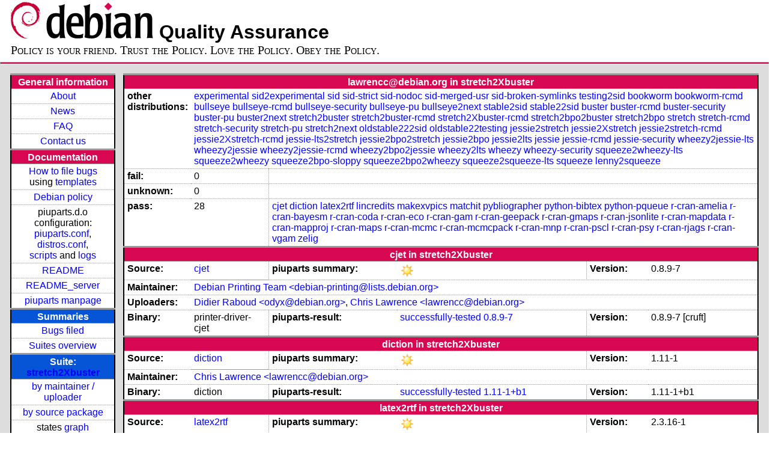

--- FILE ---
content_type: text/html; charset=utf-8
request_url: https://piuparts.debian.org/stretch2Xbuster/maintainer/l/lawrencc@debian.org.html
body_size: 4903
content:
<!DOCTYPE HTML PUBLIC "-//W3C//DTD HTML 4.01 Transitional//EN">
<!-- ec91bae0cd1116af42d345024b3fafba -->
 <html><head><meta http-equiv="Content-Type" content="text/html; charset=utf-8">
  <!-- Generated by piuparts-report 1.1.5 -->
  <title>
   Status of lawrencc@debian.org packages in stretch2Xbuster
  </title>
  <link type="text/css" rel="stylesheet" href="/style.css">
  <link rel="shortcut icon" href="/favicon.ico">
 </head>

 <body>
 <div id="header">
   <h1 class="header">
    <a href="https://www.debian.org/">
     <img src="/images/openlogo-nd-50.png" border="0" hspace="0" vspace="0" alt=""></a>
    <a href="https://www.debian.org/">
     <img src="/images/debian.png" border="0" hspace="0" vspace="0" alt="Debian Project"></a>
    Quality Assurance
   </h1>
   <div id="obeytoyourfriend">Policy is your friend. Trust the Policy. Love the Policy. Obey the Policy.</div>
 </div>
 <hr>
<div id="main">
<table class="containertable">
 <tr class="containerrow" valign="top">
  <td class="containercell">
   <table class="lefttable">
    <tr class="titlerow">
     <td class="titlecell">
      General information
     </td>
    </tr>
    <tr class="normalrow">
     <td class="contentcell">
      <a href="/">About</a>
     </td>
    </tr>
    <tr class="normalrow">
     <td class="contentcell">
      <a href="/news.html">News</a>
     </td>
    </tr>
    <tr class="normalrow">
     <td class="contentcell">
      <a href="https://wiki.debian.org/piuparts/FAQ" target="_blank">FAQ</a>
     </td>
    </tr>
    <tr class="normalrow">
     <td class="contentcell">
      <a href="mailto:piuparts-devel@alioth-lists.debian.net" target="_blank">Contact us</a>
     </td>
    </tr>
    <tr class="titlerow">
     <td class="titlecell">
      Documentation
     </td>
    </tr>
    <tr class="normalrow">
     <td class="contentcell">
      <a href="/bug_howto.html">How to file bugs</a><br />
      using <a href="/templates/mail/">templates</a>
     </td>
    </tr>
    <tr class="normalrow">
     <td class="contentcell">
      <a href="https://www.debian.org/doc/debian-policy/" target="_blank">Debian policy</a>
     </td>
    </tr>
    <tr class="normalrow">
     <td class="contentcell">
      piuparts.d.o configuration:<br>
      <a href="https://salsa.debian.org/debian/piuparts/tree/develop/instances" target="_blank">piuparts.conf</a>,<br>
      <a href="https://salsa.debian.org/debian/piuparts/blob/develop/conf/distros.conf" target="_blank">distros.conf</a>,<br>
      <a href="https://salsa.debian.org/debian/piuparts/tree/develop/custom-scripts" target="_blank">scripts</a> and
      <a href="https://piuparts.debian.org/logs/" target="_blank">logs</a>
     </td>
    </tr>
    <tr class="normalrow">
     <td class="contentcell">
      <a href="/doc/README.html" target="_blank">README</a>
     </td>
    </tr>
    <tr class="normalrow">
     <td class="contentcell">
      <a href="/doc/README_server.html" target="_blank">README_server</a>
     </td>
    </tr>
    <tr class="normalrow">
     <td class="contentcell">
      <a href="/doc/piuparts.1.html" target="_blank">piuparts manpage</a>
     </td>
    </tr>
    <tr class="titlerow">
     <td class="alerttitlecell">
      Summaries
     </td>
    </tr>
    <tr>
     <td class="contentcell">
      <a href="https://bugs.debian.org/cgi-bin/pkgreport.cgi?tag=piuparts;users=debian-qa@lists.debian.org&amp;archive=both" target="_blank">Bugs filed</a>
     </td>
    </tr>
    <tr class="normalrow">
     <td class="contentcell">
      <a href="https://piuparts.debian.org/overview.html" target="_blank">Suites overview</a>
     </td>
    </tr>
    <tr class="titlerow"><td class="alerttitlecell">Suite: <a href='/stretch2Xbuster'>stretch2Xbuster</a></td></tr><tr><td class="contentcell"><a href="/stretch2Xbuster/maintainer/">by maintainer / uploader</a></td></tr>
<tr><td class="contentcell"><a href="/stretch2Xbuster/source/">by source package</a></td></tr>
<tr><td class="contentcell">states <a href="/stretch2Xbuster/states.png">graph</a></td></tr>
<tr class="titlerow"><td class="alerttitlecell">all tested suites</td></tr><tr class="normalrow"><td class="contentcell"><a href='/experimental'>experimental</a></td></tr>
<tr class="normalrow"><td class="contentcell"><a href='/sid2experimental'>sid2experimental</a></td></tr>
<tr class="normalrow"><td class="contentcell"><a href='/sid'>sid</a></td></tr>
<tr class="normalrow"><td class="contentcell"><a href='/sid-strict'>sid-strict</a></td></tr>
<tr class="normalrow"><td class="contentcell"><a href='/sid-nodoc'>sid-nodoc</a></td></tr>
<tr class="normalrow"><td class="contentcell"><a href='/sid-merged-usr'>sid-merged-usr</a></td></tr>
<tr class="normalrow"><td class="contentcell"><a href='/sid-broken-symlinks'>sid-broken-symlinks</a></td></tr>
<tr class="normalrow"><td class="contentcell"><a href='/testing2sid'>testing2sid</a></td></tr>
<tr class="normalrow"><td class="contentcell"><a href='/bookworm'>bookworm</a></td></tr>
<tr class="normalrow"><td class="contentcell"><a href='/bookworm-rcmd'>bookworm-rcmd</a></td></tr>
<tr class="normalrow"><td class="contentcell"><a href='/bullseye'>bullseye</a></td></tr>
<tr class="normalrow"><td class="contentcell"><a href='/bullseye-rcmd'>bullseye-rcmd</a></td></tr>
<tr class="normalrow"><td class="contentcell"><a href='/bullseye-security'>bullseye-security</a></td></tr>
<tr class="normalrow"><td class="contentcell"><a href='/bullseye-pu'>bullseye-pu</a></td></tr>
<tr class="normalrow"><td class="contentcell"><a href='/bullseye2next'>bullseye2next</a></td></tr>
<tr class="normalrow"><td class="contentcell"><a href='/stable2sid'>stable2sid</a></td></tr>
<tr class="normalrow"><td class="contentcell"><a href='/stable22sid'>stable22sid</a></td></tr>
<tr class="normalrow"><td class="contentcell"><a href='/buster'>buster</a></td></tr>
<tr class="normalrow"><td class="contentcell"><a href='/buster-rcmd'>buster-rcmd</a></td></tr>
<tr class="normalrow"><td class="contentcell"><a href='/buster-security'>buster-security</a></td></tr>
<tr class="normalrow"><td class="contentcell"><a href='/buster-pu'>buster-pu</a></td></tr>
<tr class="normalrow"><td class="contentcell"><a href='/buster2next'>buster2next</a></td></tr>
<tr class="normalrow"><td class="contentcell"><a href='/stretch2buster'>stretch2buster</a></td></tr>
<tr class="normalrow"><td class="contentcell"><a href='/stretch2Xbuster'>stretch2Xbuster</a></td></tr>
<tr class="normalrow"><td class="contentcell"><a href='/stretch2buster-rcmd'>stretch2buster-rcmd</a></td></tr>
<tr class="normalrow"><td class="contentcell"><a href='/stretch2Xbuster-rcmd'>stretch2Xbuster-rcmd</a></td></tr>
<tr class="normalrow"><td class="contentcell"><a href='/stretch2bpo2buster'>stretch2bpo2buster</a></td></tr>
<tr class="normalrow"><td class="contentcell"><a href='/stretch2bpo'>stretch2bpo</a></td></tr>
<tr class="normalrow"><td class="contentcell"><a href='/stretch'>stretch</a></td></tr>
<tr class="normalrow"><td class="contentcell"><a href='/stretch-rcmd'>stretch-rcmd</a></td></tr>
<tr class="normalrow"><td class="contentcell"><a href='/stretch-security'>stretch-security</a></td></tr>
<tr class="normalrow"><td class="contentcell"><a href='/stretch-pu'>stretch-pu</a></td></tr>
<tr class="normalrow"><td class="contentcell"><a href='/stretch2next'>stretch2next</a></td></tr>
<tr class="normalrow"><td class="contentcell"><a href='/oldstable222sid'>oldstable222sid</a></td></tr>
<tr class="normalrow"><td class="contentcell"><a href='/oldstable22testing'>oldstable22testing</a></td></tr>
<tr class="normalrow"><td class="contentcell"><a href='/jessie2stretch'>jessie2stretch</a></td></tr>
<tr class="normalrow"><td class="contentcell"><a href='/jessie2Xstretch'>jessie2Xstretch</a></td></tr>
<tr class="normalrow"><td class="contentcell"><a href='/jessie2stretch-rcmd'>jessie2stretch-rcmd</a></td></tr>
<tr class="normalrow"><td class="contentcell"><a href='/jessie2Xstretch-rcmd'>jessie2Xstretch-rcmd</a></td></tr>
<tr class="normalrow"><td class="contentcell"><a href='/jessie-lts2stretch'>jessie-lts2stretch</a></td></tr>
<tr class="normalrow"><td class="contentcell"><a href='/jessie2bpo2stretch'>jessie2bpo2stretch</a></td></tr>
<tr class="normalrow"><td class="contentcell"><a href='/jessie2bpo'>jessie2bpo</a></td></tr>
<tr class="normalrow"><td class="contentcell"><a href='/jessie2lts'>jessie2lts</a></td></tr>
<tr class="normalrow"><td class="contentcell"><a href='/jessie'>jessie</a></td></tr>
<tr class="normalrow"><td class="contentcell"><a href='/jessie-rcmd'>jessie-rcmd</a></td></tr>
<tr class="normalrow"><td class="contentcell"><a href='/jessie-security'>jessie-security</a></td></tr>
<tr class="normalrow"><td class="contentcell"><a href='/wheezy2jessie-lts'>wheezy2jessie-lts</a></td></tr>
<tr class="normalrow"><td class="contentcell"><a href='/wheezy2jessie'>wheezy2jessie</a></td></tr>
<tr class="normalrow"><td class="contentcell"><a href='/wheezy2jessie-rcmd'>wheezy2jessie-rcmd</a></td></tr>
<tr class="normalrow"><td class="contentcell"><a href='/wheezy2bpo2jessie'>wheezy2bpo2jessie</a></td></tr>
<tr class="normalrow"><td class="contentcell"><a href='/wheezy2lts'>wheezy2lts</a></td></tr>
<tr class="normalrow"><td class="contentcell"><a href='/wheezy'>wheezy</a></td></tr>
<tr class="normalrow"><td class="contentcell"><a href='/wheezy-security'>wheezy-security</a></td></tr>
<tr class="normalrow"><td class="contentcell"><a href='/squeeze2wheezy-lts'>squeeze2wheezy-lts</a></td></tr>
<tr class="normalrow"><td class="contentcell"><a href='/squeeze2wheezy'>squeeze2wheezy</a></td></tr>
<tr class="normalrow"><td class="contentcell"><a href='/squeeze2bpo-sloppy'>squeeze2bpo-sloppy</a></td></tr>
<tr class="normalrow"><td class="contentcell"><a href='/squeeze2bpo2wheezy'>squeeze2bpo2wheezy</a></td></tr>
<tr class="normalrow"><td class="contentcell"><a href='/squeeze2squeeze-lts'>squeeze2squeeze-lts</a></td></tr>
<tr class="normalrow"><td class="contentcell"><a href='/squeeze'>squeeze</a></td></tr>
<tr class="normalrow"><td class="contentcell"><a href='/lenny2squeeze'>lenny2squeeze</a></td></tr>

    <tr class="titlerow">
     <td class="titlecell">
      src: piuparts
     </td>
    </tr>
    <tr class="normalrow">
     <td class="contentcell">
      <a href="https://salsa.debian.org/debian/piuparts.git" target="_blank">Source</a>
     </td>
    </tr>
    <tr class="normalrow">
     <td class="contentcell">
      piuparts.d.o <a href="https://bugs.debian.org/src:piuparts.debian.org" target="_blank">bugs</a>
     </td>
    </tr>
    <tr class="normalrow">
     <td class="contentcell">
      piuparts <a href="https://bugs.debian.org/src:piuparts" target="_blank">bugs</a> / <a href="https://salsa.debian.org/debian/piuparts/blob/develop/TODO" target="_blank">ToDo</a>
     </td>
    </tr>
    <tr class="titlerow">
     <td class="titlecell">
      Other Debian QA efforts
     </td>
    </tr>
    <tr class="normalrow">
     <td class="contentcell">
      <a href="https://wiki.debian.org/qa.debian.org" target="_blank">Debian QA Group</a>
     </td>
    </tr>
    <tr class="normalrow">
     <td class="contentcell">
      <a href="https://qa.debian.org/dose/" target="_blank">Dose tools (former: EDOS)</a>
     </td>
    </tr>
    <tr class="normalrow">
     <td class="contentcell">
      <a href="https://lintian.debian.org" target="_blank">Lintian</a>
     </td>
    </tr>
    <tr class="normalrow">
     <td class="contentcell">
      <a href="https://tracker.debian.org" target="_blank">Debian Package Tracker</a>
     </td>
    <tr class="normalrow">
     <td class="contentcell">
      <a href="https://udd.debian.org" target="_blank">Ultimate Debian Database</a>
     </td>
    </tr>
    <tr class="normalrow">
     <td class="contentcell">
      <a href="https://jenkins.debian.net" target="_blank">jenkins.debian.net</a>
     </td>
    </tr>
    <tr class="normalrow">
     <td class="contentcell">
      <a href="http://ci.debian.net" target="_blank">ci.debian.net</a>
     </td>
    </tr>
    <tr class="titlerow">
     <td class="titlecell">
      Last update
     </td>
    </tr>
    <tr class="normalrow">
     <td class="lastcell">
      2023-04-22 10:20 UTC
     </td>
    </tr>
   </table>
  </td>
  <td class="containercell">

   <table class="righttable">
    <tr class="titlerow">
     <td class="titlecell" colspan="6">
      lawrencc@debian.org in stretch2Xbuster
     </td>
    </tr>
<tr class="normalrow"><td class="labelcell">other distributions: </td><td class="contentcell2" colspan="5"><a href="/experimental/maintainer/l/lawrencc@debian.org.html">experimental</a> <a href="/sid2experimental/maintainer/l/lawrencc@debian.org.html">sid2experimental</a> <a href="/sid/maintainer/l/lawrencc@debian.org.html">sid</a> <a href="/sid-strict/maintainer/l/lawrencc@debian.org.html">sid-strict</a> <a href="/sid-nodoc/maintainer/l/lawrencc@debian.org.html">sid-nodoc</a> <a href="/sid-merged-usr/maintainer/l/lawrencc@debian.org.html">sid-merged-usr</a> <a href="/sid-broken-symlinks/maintainer/l/lawrencc@debian.org.html">sid-broken-symlinks</a> <a href="/testing2sid/maintainer/l/lawrencc@debian.org.html">testing2sid</a> <a href="/bookworm/maintainer/l/lawrencc@debian.org.html">bookworm</a> <a href="/bookworm-rcmd/maintainer/l/lawrencc@debian.org.html">bookworm-rcmd</a> <a href="/bullseye/maintainer/l/lawrencc@debian.org.html">bullseye</a> <a href="/bullseye-rcmd/maintainer/l/lawrencc@debian.org.html">bullseye-rcmd</a> <a href="/bullseye-security/maintainer/l/lawrencc@debian.org.html">bullseye-security</a> <a href="/bullseye-pu/maintainer/l/lawrencc@debian.org.html">bullseye-pu</a> <a href="/bullseye2next/maintainer/l/lawrencc@debian.org.html">bullseye2next</a> <a href="/stable2sid/maintainer/l/lawrencc@debian.org.html">stable2sid</a> <a href="/stable22sid/maintainer/l/lawrencc@debian.org.html">stable22sid</a> <a href="/buster/maintainer/l/lawrencc@debian.org.html">buster</a> <a href="/buster-rcmd/maintainer/l/lawrencc@debian.org.html">buster-rcmd</a> <a href="/buster-security/maintainer/l/lawrencc@debian.org.html">buster-security</a> <a href="/buster-pu/maintainer/l/lawrencc@debian.org.html">buster-pu</a> <a href="/buster2next/maintainer/l/lawrencc@debian.org.html">buster2next</a> <a href="/stretch2buster/maintainer/l/lawrencc@debian.org.html">stretch2buster</a> <a href="/stretch2buster-rcmd/maintainer/l/lawrencc@debian.org.html">stretch2buster-rcmd</a> <a href="/stretch2Xbuster-rcmd/maintainer/l/lawrencc@debian.org.html">stretch2Xbuster-rcmd</a> <a href="/stretch2bpo2buster/maintainer/l/lawrencc@debian.org.html">stretch2bpo2buster</a> <a href="/stretch2bpo/maintainer/l/lawrencc@debian.org.html">stretch2bpo</a> <a href="/stretch/maintainer/l/lawrencc@debian.org.html">stretch</a> <a href="/stretch-rcmd/maintainer/l/lawrencc@debian.org.html">stretch-rcmd</a> <a href="/stretch-security/maintainer/l/lawrencc@debian.org.html">stretch-security</a> <a href="/stretch-pu/maintainer/l/lawrencc@debian.org.html">stretch-pu</a> <a href="/stretch2next/maintainer/l/lawrencc@debian.org.html">stretch2next</a> <a href="/oldstable222sid/maintainer/l/lawrencc@debian.org.html">oldstable222sid</a> <a href="/oldstable22testing/maintainer/l/lawrencc@debian.org.html">oldstable22testing</a> <a href="/jessie2stretch/maintainer/l/lawrencc@debian.org.html">jessie2stretch</a> <a href="/jessie2Xstretch/maintainer/l/lawrencc@debian.org.html">jessie2Xstretch</a> <a href="/jessie2stretch-rcmd/maintainer/l/lawrencc@debian.org.html">jessie2stretch-rcmd</a> <a href="/jessie2Xstretch-rcmd/maintainer/l/lawrencc@debian.org.html">jessie2Xstretch-rcmd</a> <a href="/jessie-lts2stretch/maintainer/l/lawrencc@debian.org.html">jessie-lts2stretch</a> <a href="/jessie2bpo2stretch/maintainer/l/lawrencc@debian.org.html">jessie2bpo2stretch</a> <a href="/jessie2bpo/maintainer/l/lawrencc@debian.org.html">jessie2bpo</a> <a href="/jessie2lts/maintainer/l/lawrencc@debian.org.html">jessie2lts</a> <a href="/jessie/maintainer/l/lawrencc@debian.org.html">jessie</a> <a href="/jessie-rcmd/maintainer/l/lawrencc@debian.org.html">jessie-rcmd</a> <a href="/jessie-security/maintainer/l/lawrencc@debian.org.html">jessie-security</a> <a href="/wheezy2jessie-lts/maintainer/l/lawrencc@debian.org.html">wheezy2jessie-lts</a> <a href="/wheezy2jessie/maintainer/l/lawrencc@debian.org.html">wheezy2jessie</a> <a href="/wheezy2jessie-rcmd/maintainer/l/lawrencc@debian.org.html">wheezy2jessie-rcmd</a> <a href="/wheezy2bpo2jessie/maintainer/l/lawrencc@debian.org.html">wheezy2bpo2jessie</a> <a href="/wheezy2lts/maintainer/l/lawrencc@debian.org.html">wheezy2lts</a> <a href="/wheezy/maintainer/l/lawrencc@debian.org.html">wheezy</a> <a href="/wheezy-security/maintainer/l/lawrencc@debian.org.html">wheezy-security</a> <a href="/squeeze2wheezy-lts/maintainer/l/lawrencc@debian.org.html">squeeze2wheezy-lts</a> <a href="/squeeze2wheezy/maintainer/l/lawrencc@debian.org.html">squeeze2wheezy</a> <a href="/squeeze2bpo-sloppy/maintainer/l/lawrencc@debian.org.html">squeeze2bpo-sloppy</a> <a href="/squeeze2bpo2wheezy/maintainer/l/lawrencc@debian.org.html">squeeze2bpo2wheezy</a> <a href="/squeeze2squeeze-lts/maintainer/l/lawrencc@debian.org.html">squeeze2squeeze-lts</a> <a href="/squeeze/maintainer/l/lawrencc@debian.org.html">squeeze</a> <a href="/lenny2squeeze/maintainer/l/lawrencc@debian.org.html">lenny2squeeze</a> </td></tr>
<tr class="normalrow"><td class="labelcell">fail:</td><td class="contentcell2">0</td><td class="contentcell2" colspan="4">&nbsp;</td></tr>
<tr class="normalrow"><td class="labelcell">unknown:</td><td class="contentcell2">0</td><td class="contentcell2" colspan="4">&nbsp;</td></tr>
<tr class="normalrow"><td class="labelcell">pass:</td><td class="contentcell2">28</td><td class="contentcell2" colspan="4"><a href="#cjet">cjet</a> <a href="#diction">diction</a> <a href="#latex2rtf">latex2rtf</a> <a href="#lincredits">lincredits</a> <a href="#makexvpics">makexvpics</a> <a href="#matchit">matchit</a> <a href="#pybliographer">pybliographer</a> <a href="#python-bibtex">python-bibtex</a> <a href="#python-pqueue">python-pqueue</a> <a href="#r-cran-amelia">r-cran-amelia</a> <a href="#r-cran-bayesm">r-cran-bayesm</a> <a href="#r-cran-coda">r-cran-coda</a> <a href="#r-cran-eco">r-cran-eco</a> <a href="#r-cran-gam">r-cran-gam</a> <a href="#r-cran-geepack">r-cran-geepack</a> <a href="#r-cran-gmaps">r-cran-gmaps</a> <a href="#r-cran-jsonlite">r-cran-jsonlite</a> <a href="#r-cran-mapdata">r-cran-mapdata</a> <a href="#r-cran-mapproj">r-cran-mapproj</a> <a href="#r-cran-maps">r-cran-maps</a> <a href="#r-cran-mcmc">r-cran-mcmc</a> <a href="#r-cran-mcmcpack">r-cran-mcmcpack</a> <a href="#r-cran-mnp">r-cran-mnp</a> <a href="#r-cran-pscl">r-cran-pscl</a> <a href="#r-cran-psy">r-cran-psy</a> <a href="#r-cran-rjags">r-cran-rjags</a> <a href="#r-cran-vgam">r-cran-vgam</a> <a href="#zelig">zelig</a> </td></tr>
<tr class="titlerow"><td class="titlecell" colspan="6" id="cjet">cjet in stretch2Xbuster</td></tr>
<tr class="normalrow"><td class="labelcell">Source:</td><td class="contentcell2"><a href="https://tracker.debian.org/cjet" target="_blank">cjet</a></td><td class="labelcell">piuparts summary:</td><td class="contentcell2"><img src="/images/sunny.png" alt="success"></td><td class="labelcell">Version:</td><td class="contentcell2">0.8.9-7</td></tr>
<tr class="normalrow"><td class="labelcell">Maintainer:</td><td class="contentcell2" colspan="5"><a href="/stretch2Xbuster/maintainer/d/debian-printing@lists.debian.org.html">Debian Printing Team &lt;debian-printing@lists.debian.org&gt;</a></td></tr>
<tr class="normalrow"><td class="labelcell">Uploaders:</td><td class="contentcell2" colspan="5"><a href="/stretch2Xbuster/maintainer/o/odyx@debian.org.html">Didier Raboud &lt;odyx@debian.org&gt;</a>, <a href="/stretch2Xbuster/maintainer/l/lawrencc@debian.org.html">Chris Lawrence &lt;lawrencc@debian.org&gt;</a></td></tr>
<tr class="normalrow"><td class="labelcell">Binary:</td><td class="contentcell2">printer-driver-cjet</td><td class="labelcell">piuparts-result:</td><td class="contentcell2"><a href="/stretch2Xbuster/state-successfully-tested.html#printer-driver-cjet">successfully-tested</a> <a href="/stretch2Xbuster/pass/printer-driver-cjet_0.8.9-7.log">0.8.9-7</a></td><td class="labelcell">Version:</td><td class="contentcell2">0.8.9-7 [cruft]</td></tr>
<tr class="titlerow"><td class="titlecell" colspan="6" id="diction">diction in stretch2Xbuster</td></tr>
<tr class="normalrow"><td class="labelcell">Source:</td><td class="contentcell2"><a href="https://tracker.debian.org/diction" target="_blank">diction</a></td><td class="labelcell">piuparts summary:</td><td class="contentcell2"><img src="/images/sunny.png" alt="success"></td><td class="labelcell">Version:</td><td class="contentcell2">1.11-1</td></tr>
<tr class="normalrow"><td class="labelcell">Maintainer:</td><td class="contentcell2" colspan="5"><a href="/stretch2Xbuster/maintainer/l/lawrencc@debian.org.html">Chris Lawrence &lt;lawrencc@debian.org&gt;</a></td></tr>
<tr class="normalrow"><td class="labelcell">Binary:</td><td class="contentcell2">diction</td><td class="labelcell">piuparts-result:</td><td class="contentcell2"><a href="/stretch2Xbuster/state-successfully-tested.html#diction">successfully-tested</a> <a href="/stretch2Xbuster/pass/diction_1.11-1+b1.log">1.11-1+b1</a></td><td class="labelcell">Version:</td><td class="contentcell2">1.11-1+b1</td></tr>
<tr class="titlerow"><td class="titlecell" colspan="6" id="latex2rtf">latex2rtf in stretch2Xbuster</td></tr>
<tr class="normalrow"><td class="labelcell">Source:</td><td class="contentcell2"><a href="https://tracker.debian.org/latex2rtf" target="_blank">latex2rtf</a></td><td class="labelcell">piuparts summary:</td><td class="contentcell2"><img src="/images/sunny.png" alt="success"></td><td class="labelcell">Version:</td><td class="contentcell2">2.3.16-1</td></tr>
<tr class="normalrow"><td class="labelcell">Maintainer:</td><td class="contentcell2" colspan="5"><a href="/stretch2Xbuster/maintainer/l/lawrencc@debian.org.html">Chris Lawrence &lt;lawrencc@debian.org&gt;</a></td></tr>
<tr class="normalrow"><td class="labelcell">Binary:</td><td class="contentcell2">latex2rtf</td><td class="labelcell">piuparts-result:</td><td class="contentcell2"><a href="/stretch2Xbuster/state-successfully-tested.html#latex2rtf">successfully-tested</a> <a href="/stretch2Xbuster/pass/latex2rtf_2.3.16-1.log">2.3.16-1</a></td><td class="labelcell">Version:</td><td class="contentcell2">2.3.16-1 [cruft]</td></tr>
<tr class="normalrow"><td class="labelcell">Binary:</td><td class="contentcell2">latex2rtf-doc:all</td><td class="labelcell">piuparts-result:</td><td class="contentcell2"><a href="/stretch2Xbuster/state-successfully-tested.html#latex2rtf-doc">successfully-tested</a> <a href="/stretch2Xbuster/pass/latex2rtf-doc_2.3.16-1.log">2.3.16-1</a></td><td class="labelcell">Version:</td><td class="contentcell2">2.3.16-1 [cruft]</td></tr>
<tr class="titlerow"><td class="titlecell" colspan="6" id="lincredits">lincredits in stretch2Xbuster</td></tr>
<tr class="normalrow"><td class="labelcell">Source:</td><td class="contentcell2"><a href="https://tracker.debian.org/lincredits" target="_blank">lincredits</a></td><td class="labelcell">piuparts summary:</td><td class="contentcell2"><img src="/images/sunny.png" alt="success"></td><td class="labelcell">Version:</td><td class="contentcell2">0.7+nmu1</td></tr>
<tr class="normalrow"><td class="labelcell">Maintainer:</td><td class="contentcell2" colspan="5"><a href="/stretch2Xbuster/maintainer/l/lawrencc@debian.org.html">Chris Lawrence &lt;lawrencc@debian.org&gt;</a></td></tr>
<tr class="normalrow"><td class="labelcell">Binary:</td><td class="contentcell2">lincredits:all</td><td class="labelcell">piuparts-result:</td><td class="contentcell2"><a href="/stretch2Xbuster/state-successfully-tested.html#lincredits">successfully-tested</a> <a href="/stretch2Xbuster/pass/lincredits_0.7+nmu1.log">0.7+nmu1</a></td><td class="labelcell">Version:</td><td class="contentcell2">0.7+nmu1</td></tr>
<tr class="titlerow"><td class="titlecell" colspan="6" id="makexvpics">makexvpics in stretch2Xbuster</td></tr>
<tr class="normalrow"><td class="labelcell">Source:</td><td class="contentcell2"><a href="https://tracker.debian.org/makexvpics" target="_blank">makexvpics</a></td><td class="labelcell">piuparts summary:</td><td class="contentcell2"><img src="/images/sunny.png" alt="success"></td><td class="labelcell">Version:</td><td class="contentcell2">1.0.1-3</td></tr>
<tr class="normalrow"><td class="labelcell">Maintainer:</td><td class="contentcell2" colspan="5"><a href="/stretch2Xbuster/maintainer/l/lawrencc@debian.org.html">Chris Lawrence &lt;lawrencc@debian.org&gt;</a></td></tr>
<tr class="normalrow"><td class="labelcell">Binary:</td><td class="contentcell2">makexvpics</td><td class="labelcell">piuparts-result:</td><td class="contentcell2"><a href="/stretch2Xbuster/state-successfully-tested.html#makexvpics">successfully-tested</a> <a href="/stretch2Xbuster/pass/makexvpics_1.0.1-3+b1.log">1.0.1-3+b1</a></td><td class="labelcell">Version:</td><td class="contentcell2">1.0.1-3+b1</td></tr>
<tr class="titlerow"><td class="titlecell" colspan="6" id="matchit">matchit in stretch2Xbuster</td></tr>
<tr class="normalrow"><td class="labelcell">Source:</td><td class="contentcell2"><a href="https://tracker.debian.org/matchit" target="_blank">matchit</a></td><td class="labelcell">piuparts summary:</td><td class="contentcell2"><img src="/images/sunny.png" alt="success"></td><td class="labelcell">Version:</td><td class="contentcell2">None</td></tr>
<tr class="normalrow"><td class="labelcell">Maintainer:</td><td class="contentcell2" colspan="5"><a href="/stretch2Xbuster/maintainer/l/lawrencc@debian.org.html">Chris Lawrence &lt;lawrencc@debian.org&gt;</a></td></tr>
<tr class="normalrow"><td class="labelcell">Binary:</td><td class="contentcell2">r-cran-matchit:all</td><td class="labelcell">piuparts-result:</td><td class="contentcell2"><a href="/stretch2Xbuster/state-successfully-tested.html#r-cran-matchit">successfully-tested</a> <a href="/stretch2Xbuster/pass/r-cran-matchit_3.0.2-2.log">3.0.2-2</a></td><td class="labelcell">Version:</td><td class="contentcell2">3.0.2-2 [cruft]</td></tr>
<tr class="titlerow"><td class="titlecell" colspan="6" id="pybliographer">pybliographer in stretch2Xbuster</td></tr>
<tr class="normalrow"><td class="labelcell">Source:</td><td class="contentcell2"><a href="https://tracker.debian.org/pybliographer" target="_blank">pybliographer</a></td><td class="labelcell">piuparts summary:</td><td class="contentcell2"><img src="/images/sunny.png" alt="success"></td><td class="labelcell">Version:</td><td class="contentcell2">None</td></tr>
<tr class="normalrow"><td class="labelcell">Maintainer:</td><td class="contentcell2" colspan="5"><a href="/stretch2Xbuster/maintainer/l/lawrencc@debian.org.html">Chris Lawrence &lt;lawrencc@debian.org&gt;</a></td></tr>
<tr class="normalrow"><td class="labelcell">Binary:</td><td class="contentcell2">pybliographer:all</td><td class="labelcell">piuparts-result:</td><td class="contentcell2"><a href="/stretch2Xbuster/state-successfully-tested.html#pybliographer">successfully-tested</a> <a href="/stretch2Xbuster/pass/pybliographer_None.log">None</a></td><td class="labelcell">Version:</td><td class="contentcell2">None [cruft]</td></tr>
<tr class="titlerow"><td class="titlecell" colspan="6" id="python-bibtex">python-bibtex in stretch2Xbuster</td></tr>
<tr class="normalrow"><td class="labelcell">Source:</td><td class="contentcell2"><a href="https://tracker.debian.org/python-bibtex" target="_blank">python-bibtex</a></td><td class="labelcell">piuparts summary:</td><td class="contentcell2"><img src="/images/sunny.png" alt="success"></td><td class="labelcell">Version:</td><td class="contentcell2">1.2.7-1</td></tr>
<tr class="normalrow"><td class="labelcell">Maintainer:</td><td class="contentcell2" colspan="5"><a href="/stretch2Xbuster/maintainer/l/lawrencc@debian.org.html">Chris Lawrence &lt;lawrencc@debian.org&gt;</a></td></tr>
<tr class="normalrow"><td class="labelcell">Binary:</td><td class="contentcell2">python-bibtex</td><td class="labelcell">piuparts-result:</td><td class="contentcell2"><a href="/stretch2Xbuster/state-successfully-tested.html#python-bibtex">successfully-tested</a> <a href="/stretch2Xbuster/pass/python-bibtex_1.2.7-1.log">1.2.7-1</a></td><td class="labelcell">Version:</td><td class="contentcell2">1.2.7-1</td></tr>
<tr class="titlerow"><td class="titlecell" colspan="6" id="python-pqueue">python-pqueue in stretch2Xbuster</td></tr>
<tr class="normalrow"><td class="labelcell">Source:</td><td class="contentcell2"><a href="https://tracker.debian.org/python-pqueue" target="_blank">python-pqueue</a></td><td class="labelcell">piuparts summary:</td><td class="contentcell2"><img src="/images/sunny.png" alt="success"></td><td class="labelcell">Version:</td><td class="contentcell2">0.2-7.3</td></tr>
<tr class="normalrow"><td class="labelcell">Maintainer:</td><td class="contentcell2" colspan="5"><a href="/stretch2Xbuster/maintainer/l/lawrencc@debian.org.html">Chris Lawrence &lt;lawrencc@debian.org&gt;</a></td></tr>
<tr class="normalrow"><td class="labelcell">Binary:</td><td class="contentcell2">python-pqueue</td><td class="labelcell">piuparts-result:</td><td class="contentcell2"><a href="/stretch2Xbuster/state-successfully-tested.html#python-pqueue">successfully-tested</a> <a href="/stretch2Xbuster/pass/python-pqueue_0.2-7.3.log">0.2-7.3</a></td><td class="labelcell">Version:</td><td class="contentcell2">0.2-7.3</td></tr>
<tr class="titlerow"><td class="titlecell" colspan="6" id="r-cran-amelia">r-cran-amelia in stretch2Xbuster</td></tr>
<tr class="normalrow"><td class="labelcell">Source:</td><td class="contentcell2"><a href="https://tracker.debian.org/r-cran-amelia" target="_blank">r-cran-amelia</a></td><td class="labelcell">piuparts summary:</td><td class="contentcell2"><img src="/images/sunny.png" alt="success"></td><td class="labelcell">Version:</td><td class="contentcell2">1.7.5-1</td></tr>
<tr class="normalrow"><td class="labelcell">Maintainer:</td><td class="contentcell2" colspan="5"><a href="/stretch2Xbuster/maintainer/l/lawrencc@debian.org.html">Chris Lawrence &lt;lawrencc@debian.org&gt;</a></td></tr>
<tr class="normalrow"><td class="labelcell">Binary:</td><td class="contentcell2">r-cran-amelia</td><td class="labelcell">piuparts-result:</td><td class="contentcell2"><a href="/stretch2Xbuster/state-successfully-tested.html#r-cran-amelia">successfully-tested</a> <a href="/stretch2Xbuster/pass/r-cran-amelia_1.7.5-1+b2.log">1.7.5-1+b2</a></td><td class="labelcell">Version:</td><td class="contentcell2">1.7.5-1+b2 [cruft]</td></tr>
<tr class="titlerow"><td class="titlecell" colspan="6" id="r-cran-bayesm">r-cran-bayesm in stretch2Xbuster</td></tr>
<tr class="normalrow"><td class="labelcell">Source:</td><td class="contentcell2"><a href="https://tracker.debian.org/r-cran-bayesm" target="_blank">r-cran-bayesm</a></td><td class="labelcell">piuparts summary:</td><td class="contentcell2"><img src="/images/sunny.png" alt="success"></td><td class="labelcell">Version:</td><td class="contentcell2">3.1-1-1</td></tr>
<tr class="normalrow"><td class="labelcell">Maintainer:</td><td class="contentcell2" colspan="5"><a href="/stretch2Xbuster/maintainer/l/lawrencc@debian.org.html">Chris Lawrence &lt;lawrencc@debian.org&gt;</a></td></tr>
<tr class="normalrow"><td class="labelcell">Binary:</td><td class="contentcell2">r-cran-bayesm</td><td class="labelcell">piuparts-result:</td><td class="contentcell2"><a href="/stretch2Xbuster/state-successfully-tested.html#r-cran-bayesm">successfully-tested</a> <a href="/stretch2Xbuster/pass/r-cran-bayesm_3.1-1-1.log">3.1-1-1</a></td><td class="labelcell">Version:</td><td class="contentcell2">3.1-1-1 [cruft]</td></tr>
<tr class="titlerow"><td class="titlecell" colspan="6" id="r-cran-coda">r-cran-coda in stretch2Xbuster</td></tr>
<tr class="normalrow"><td class="labelcell">Source:</td><td class="contentcell2"><a href="https://tracker.debian.org/r-cran-coda" target="_blank">r-cran-coda</a></td><td class="labelcell">piuparts summary:</td><td class="contentcell2"><img src="/images/sunny.png" alt="success"></td><td class="labelcell">Version:</td><td class="contentcell2">0.19-2-1</td></tr>
<tr class="normalrow"><td class="labelcell">Maintainer:</td><td class="contentcell2" colspan="5"><a href="/stretch2Xbuster/maintainer/d/debian-science-maintainers@lists.alioth.debian.org.html">Debian Science Team &lt;debian-science-maintainers@lists.alioth.debian.org&gt;</a></td></tr>
<tr class="normalrow"><td class="labelcell">Uploaders:</td><td class="contentcell2" colspan="5"><a href="/stretch2Xbuster/maintainer/l/lawrencc@debian.org.html">Chris Lawrence &lt;lawrencc@debian.org&gt;</a></td></tr>
<tr class="normalrow"><td class="labelcell">Binary:</td><td class="contentcell2">r-cran-coda:all</td><td class="labelcell">piuparts-result:</td><td class="contentcell2"><a href="/stretch2Xbuster/state-successfully-tested.html#r-cran-coda">successfully-tested</a> <a href="/stretch2Xbuster/pass/r-cran-coda_0.19-2-1.log">0.19-2-1</a></td><td class="labelcell">Version:</td><td class="contentcell2">0.19-2-1 [cruft]</td></tr>
<tr class="titlerow"><td class="titlecell" colspan="6" id="r-cran-eco">r-cran-eco in stretch2Xbuster</td></tr>
<tr class="normalrow"><td class="labelcell">Source:</td><td class="contentcell2"><a href="https://tracker.debian.org/r-cran-eco" target="_blank">r-cran-eco</a></td><td class="labelcell">piuparts summary:</td><td class="contentcell2"><img src="/images/sunny.png" alt="success"></td><td class="labelcell">Version:</td><td class="contentcell2">4.0-1-2</td></tr>
<tr class="normalrow"><td class="labelcell">Maintainer:</td><td class="contentcell2" colspan="5"><a href="/stretch2Xbuster/maintainer/l/lawrencc@debian.org.html">Chris Lawrence &lt;lawrencc@debian.org&gt;</a></td></tr>
<tr class="normalrow"><td class="labelcell">Binary:</td><td class="contentcell2">r-cran-eco</td><td class="labelcell">piuparts-result:</td><td class="contentcell2"><a href="/stretch2Xbuster/state-successfully-tested.html#r-cran-eco">successfully-tested</a> <a href="/stretch2Xbuster/pass/r-cran-eco_4.0-1-2+b1.log">4.0-1-2+b1</a></td><td class="labelcell">Version:</td><td class="contentcell2">4.0-1-2+b1 [cruft]</td></tr>
<tr class="titlerow"><td class="titlecell" colspan="6" id="r-cran-gam">r-cran-gam in stretch2Xbuster</td></tr>
<tr class="normalrow"><td class="labelcell">Source:</td><td class="contentcell2"><a href="https://tracker.debian.org/r-cran-gam" target="_blank">r-cran-gam</a></td><td class="labelcell">piuparts summary:</td><td class="contentcell2"><img src="/images/sunny.png" alt="success"></td><td class="labelcell">Version:</td><td class="contentcell2">1.16-1</td></tr>
<tr class="normalrow"><td class="labelcell">Maintainer:</td><td class="contentcell2" colspan="5"><a href="/stretch2Xbuster/maintainer/d/debian-science-maintainers@lists.alioth.debian.org.html">Debian Science Team &lt;debian-science-maintainers@lists.alioth.debian.org&gt;</a></td></tr>
<tr class="normalrow"><td class="labelcell">Uploaders:</td><td class="contentcell2" colspan="5"><a href="/stretch2Xbuster/maintainer/l/lawrencc@debian.org.html">Chris Lawrence &lt;lawrencc@debian.org&gt;</a></td></tr>
<tr class="normalrow"><td class="labelcell">Binary:</td><td class="contentcell2">r-cran-gam</td><td class="labelcell">piuparts-result:</td><td class="contentcell2"><a href="/stretch2Xbuster/state-successfully-tested.html#r-cran-gam">successfully-tested</a> <a href="/stretch2Xbuster/pass/r-cran-gam_1.16-1.log">1.16-1</a></td><td class="labelcell">Version:</td><td class="contentcell2">1.16-1 [cruft]</td></tr>
<tr class="titlerow"><td class="titlecell" colspan="6" id="r-cran-geepack">r-cran-geepack in stretch2Xbuster</td></tr>
<tr class="normalrow"><td class="labelcell">Source:</td><td class="contentcell2"><a href="https://tracker.debian.org/r-cran-geepack" target="_blank">r-cran-geepack</a></td><td class="labelcell">piuparts summary:</td><td class="contentcell2"><img src="/images/sunny.png" alt="success"></td><td class="labelcell">Version:</td><td class="contentcell2">1.2-1-2</td></tr>
<tr class="normalrow"><td class="labelcell">Maintainer:</td><td class="contentcell2" colspan="5"><a href="/stretch2Xbuster/maintainer/d/debian-science-maintainers@lists.alioth.debian.org.html">Debian Science Team &lt;debian-science-maintainers@lists.alioth.debian.org&gt;</a></td></tr>
<tr class="normalrow"><td class="labelcell">Uploaders:</td><td class="contentcell2" colspan="5"><a href="/stretch2Xbuster/maintainer/l/lawrencc@debian.org.html">Chris Lawrence &lt;lawrencc@debian.org&gt;</a></td></tr>
<tr class="normalrow"><td class="labelcell">Binary:</td><td class="contentcell2">r-cran-geepack</td><td class="labelcell">piuparts-result:</td><td class="contentcell2"><a href="/stretch2Xbuster/state-successfully-tested.html#r-cran-geepack">successfully-tested</a> <a href="/stretch2Xbuster/pass/r-cran-geepack_1.2-1-2.log">1.2-1-2</a></td><td class="labelcell">Version:</td><td class="contentcell2">1.2-1-2 [cruft]</td></tr>
<tr class="titlerow"><td class="titlecell" colspan="6" id="r-cran-gmaps">r-cran-gmaps in stretch2Xbuster</td></tr>
<tr class="normalrow"><td class="labelcell">Source:</td><td class="contentcell2"><a href="https://tracker.debian.org/r-cran-gmaps" target="_blank">r-cran-gmaps</a></td><td class="labelcell">piuparts summary:</td><td class="contentcell2"><img src="/images/sunny.png" alt="success"></td><td class="labelcell">Version:</td><td class="contentcell2">0.2-4</td></tr>
<tr class="normalrow"><td class="labelcell">Maintainer:</td><td class="contentcell2" colspan="5"><a href="/stretch2Xbuster/maintainer/l/lawrencc@debian.org.html">Chris Lawrence &lt;lawrencc@debian.org&gt;</a></td></tr>
<tr class="normalrow"><td class="labelcell">Binary:</td><td class="contentcell2">r-cran-gmaps:all</td><td class="labelcell">piuparts-result:</td><td class="contentcell2"><a href="/stretch2Xbuster/state-successfully-tested.html#r-cran-gmaps">successfully-tested</a> <a href="/stretch2Xbuster/pass/r-cran-gmaps_0.2-4.log">0.2-4</a></td><td class="labelcell">Version:</td><td class="contentcell2">0.2-4 [cruft]</td></tr>
<tr class="titlerow"><td class="titlecell" colspan="6" id="r-cran-jsonlite">r-cran-jsonlite in stretch2Xbuster</td></tr>
<tr class="normalrow"><td class="labelcell">Source:</td><td class="contentcell2"><a href="https://tracker.debian.org/r-cran-jsonlite" target="_blank">r-cran-jsonlite</a></td><td class="labelcell">piuparts summary:</td><td class="contentcell2"><img src="/images/sunny.png" alt="success"></td><td class="labelcell">Version:</td><td class="contentcell2">1.6+dfsg-1</td></tr>
<tr class="normalrow"><td class="labelcell">Maintainer:</td><td class="contentcell2" colspan="5"><a href="/stretch2Xbuster/maintainer/d/debian-science-maintainers@lists.alioth.debian.org.html">Debian Science Maintainers &lt;debian-science-maintainers@lists.alioth.debian.org&gt;</a></td></tr>
<tr class="normalrow"><td class="labelcell">Uploaders:</td><td class="contentcell2" colspan="5"><a href="/stretch2Xbuster/maintainer/l/lawrencc@debian.org.html">Chris Lawrence &lt;lawrencc@debian.org&gt;</a></td></tr>
<tr class="normalrow"><td class="labelcell">Binary:</td><td class="contentcell2">r-cran-jsonlite</td><td class="labelcell">piuparts-result:</td><td class="contentcell2"><a href="/stretch2Xbuster/state-successfully-tested.html#r-cran-jsonlite">successfully-tested</a> <a href="/stretch2Xbuster/pass/r-cran-jsonlite_1.6+dfsg-1.log">1.6+dfsg-1</a></td><td class="labelcell">Version:</td><td class="contentcell2">1.6+dfsg-1 [cruft]</td></tr>
<tr class="titlerow"><td class="titlecell" colspan="6" id="r-cran-mapdata">r-cran-mapdata in stretch2Xbuster</td></tr>
<tr class="normalrow"><td class="labelcell">Source:</td><td class="contentcell2"><a href="https://tracker.debian.org/r-cran-mapdata" target="_blank">r-cran-mapdata</a></td><td class="labelcell">piuparts summary:</td><td class="contentcell2"><img src="/images/sunny.png" alt="success"></td><td class="labelcell">Version:</td><td class="contentcell2">2.3.0-2</td></tr>
<tr class="normalrow"><td class="labelcell">Maintainer:</td><td class="contentcell2" colspan="5"><a href="/stretch2Xbuster/maintainer/l/lawrencc@debian.org.html">Chris Lawrence &lt;lawrencc@debian.org&gt;</a></td></tr>
<tr class="normalrow"><td class="labelcell">Binary:</td><td class="contentcell2">r-cran-mapdata</td><td class="labelcell">piuparts-result:</td><td class="contentcell2"><a href="/stretch2Xbuster/state-successfully-tested.html#r-cran-mapdata">successfully-tested</a> <a href="/stretch2Xbuster/pass/r-cran-mapdata_2.3.0-2.log">2.3.0-2</a></td><td class="labelcell">Version:</td><td class="contentcell2">2.3.0-2 [cruft]</td></tr>
<tr class="titlerow"><td class="titlecell" colspan="6" id="r-cran-mapproj">r-cran-mapproj in stretch2Xbuster</td></tr>
<tr class="normalrow"><td class="labelcell">Source:</td><td class="contentcell2"><a href="https://tracker.debian.org/r-cran-mapproj" target="_blank">r-cran-mapproj</a></td><td class="labelcell">piuparts summary:</td><td class="contentcell2"><img src="/images/sunny.png" alt="success"></td><td class="labelcell">Version:</td><td class="contentcell2">1.2.6-2</td></tr>
<tr class="normalrow"><td class="labelcell">Maintainer:</td><td class="contentcell2" colspan="5"><a href="/stretch2Xbuster/maintainer/l/lawrencc@debian.org.html">Chris Lawrence &lt;lawrencc@debian.org&gt;</a></td></tr>
<tr class="normalrow"><td class="labelcell">Binary:</td><td class="contentcell2">r-cran-mapproj</td><td class="labelcell">piuparts-result:</td><td class="contentcell2"><a href="/stretch2Xbuster/state-successfully-tested.html#r-cran-mapproj">successfully-tested</a> <a href="/stretch2Xbuster/pass/r-cran-mapproj_1.2.6-2.log">1.2.6-2</a></td><td class="labelcell">Version:</td><td class="contentcell2">1.2.6-2 [cruft]</td></tr>
<tr class="titlerow"><td class="titlecell" colspan="6" id="r-cran-maps">r-cran-maps in stretch2Xbuster</td></tr>
<tr class="normalrow"><td class="labelcell">Source:</td><td class="contentcell2"><a href="https://tracker.debian.org/r-cran-maps" target="_blank">r-cran-maps</a></td><td class="labelcell">piuparts summary:</td><td class="contentcell2"><img src="/images/sunny.png" alt="success"></td><td class="labelcell">Version:</td><td class="contentcell2">3.3.0-2</td></tr>
<tr class="normalrow"><td class="labelcell">Maintainer:</td><td class="contentcell2" colspan="5"><a href="/stretch2Xbuster/maintainer/l/lawrencc@debian.org.html">Chris Lawrence &lt;lawrencc@debian.org&gt;</a></td></tr>
<tr class="normalrow"><td class="labelcell">Binary:</td><td class="contentcell2">r-cran-maps</td><td class="labelcell">piuparts-result:</td><td class="contentcell2"><a href="/stretch2Xbuster/state-successfully-tested.html#r-cran-maps">successfully-tested</a> <a href="/stretch2Xbuster/pass/r-cran-maps_3.3.0-2.log">3.3.0-2</a></td><td class="labelcell">Version:</td><td class="contentcell2">3.3.0-2 [cruft]</td></tr>
<tr class="titlerow"><td class="titlecell" colspan="6" id="r-cran-mcmc">r-cran-mcmc in stretch2Xbuster</td></tr>
<tr class="normalrow"><td class="labelcell">Source:</td><td class="contentcell2"><a href="https://tracker.debian.org/r-cran-mcmc" target="_blank">r-cran-mcmc</a></td><td class="labelcell">piuparts summary:</td><td class="contentcell2"><img src="/images/sunny.png" alt="success"></td><td class="labelcell">Version:</td><td class="contentcell2">0.9-5-3</td></tr>
<tr class="normalrow"><td class="labelcell">Maintainer:</td><td class="contentcell2" colspan="5"><a href="/stretch2Xbuster/maintainer/l/lawrencc@debian.org.html">Chris Lawrence &lt;lawrencc@debian.org&gt;</a></td></tr>
<tr class="normalrow"><td class="labelcell">Binary:</td><td class="contentcell2">r-cran-mcmc</td><td class="labelcell">piuparts-result:</td><td class="contentcell2"><a href="/stretch2Xbuster/state-successfully-tested.html#r-cran-mcmc">successfully-tested</a> <a href="/stretch2Xbuster/pass/r-cran-mcmc_0.9-5-3.log">0.9-5-3</a></td><td class="labelcell">Version:</td><td class="contentcell2">0.9-5-3 [cruft]</td></tr>
<tr class="titlerow"><td class="titlecell" colspan="6" id="r-cran-mcmcpack">r-cran-mcmcpack in stretch2Xbuster</td></tr>
<tr class="normalrow"><td class="labelcell">Source:</td><td class="contentcell2"><a href="https://tracker.debian.org/r-cran-mcmcpack" target="_blank">r-cran-mcmcpack</a></td><td class="labelcell">piuparts summary:</td><td class="contentcell2"><img src="/images/sunny.png" alt="success"></td><td class="labelcell">Version:</td><td class="contentcell2">1.4-4-1</td></tr>
<tr class="normalrow"><td class="labelcell">Maintainer:</td><td class="contentcell2" colspan="5"><a href="/stretch2Xbuster/maintainer/d/debian-science-maintainers@lists.alioth.debian.org.html">Debian Science Team &lt;debian-science-maintainers@lists.alioth.debian.org&gt;</a></td></tr>
<tr class="normalrow"><td class="labelcell">Uploaders:</td><td class="contentcell2" colspan="5"><a href="/stretch2Xbuster/maintainer/l/lawrencc@debian.org.html">Chris Lawrence &lt;lawrencc@debian.org&gt;</a></td></tr>
<tr class="normalrow"><td class="labelcell">Binary:</td><td class="contentcell2">r-cran-mcmcpack</td><td class="labelcell">piuparts-result:</td><td class="contentcell2"><a href="/stretch2Xbuster/state-successfully-tested.html#r-cran-mcmcpack">successfully-tested</a> <a href="/stretch2Xbuster/pass/r-cran-mcmcpack_1.4-4-1.log">1.4-4-1</a></td><td class="labelcell">Version:</td><td class="contentcell2">1.4-4-1 [cruft]</td></tr>
<tr class="titlerow"><td class="titlecell" colspan="6" id="r-cran-mnp">r-cran-mnp in stretch2Xbuster</td></tr>
<tr class="normalrow"><td class="labelcell">Source:</td><td class="contentcell2"><a href="https://tracker.debian.org/r-cran-mnp" target="_blank">r-cran-mnp</a></td><td class="labelcell">piuparts summary:</td><td class="contentcell2"><img src="/images/sunny.png" alt="success"></td><td class="labelcell">Version:</td><td class="contentcell2">3.1-0-2</td></tr>
<tr class="normalrow"><td class="labelcell">Maintainer:</td><td class="contentcell2" colspan="5"><a href="/stretch2Xbuster/maintainer/l/lawrencc@debian.org.html">Chris Lawrence &lt;lawrencc@debian.org&gt;</a></td></tr>
<tr class="normalrow"><td class="labelcell">Binary:</td><td class="contentcell2">r-cran-mnp</td><td class="labelcell">piuparts-result:</td><td class="contentcell2"><a href="/stretch2Xbuster/state-successfully-tested.html#r-cran-mnp">successfully-tested</a> <a href="/stretch2Xbuster/pass/r-cran-mnp_3.1-0-2+b1.log">3.1-0-2+b1</a></td><td class="labelcell">Version:</td><td class="contentcell2">3.1-0-2+b1 [cruft]</td></tr>
<tr class="titlerow"><td class="titlecell" colspan="6" id="r-cran-pscl">r-cran-pscl in stretch2Xbuster</td></tr>
<tr class="normalrow"><td class="labelcell">Source:</td><td class="contentcell2"><a href="https://tracker.debian.org/r-cran-pscl" target="_blank">r-cran-pscl</a></td><td class="labelcell">piuparts summary:</td><td class="contentcell2"><img src="/images/sunny.png" alt="success"></td><td class="labelcell">Version:</td><td class="contentcell2">1.5.2-3</td></tr>
<tr class="normalrow"><td class="labelcell">Maintainer:</td><td class="contentcell2" colspan="5"><a href="/stretch2Xbuster/maintainer/l/lawrencc@debian.org.html">Chris Lawrence &lt;lawrencc@debian.org&gt;</a></td></tr>
<tr class="normalrow"><td class="labelcell">Binary:</td><td class="contentcell2">r-cran-pscl</td><td class="labelcell">piuparts-result:</td><td class="contentcell2"><a href="/stretch2Xbuster/state-successfully-tested.html#r-cran-pscl">successfully-tested</a> <a href="/stretch2Xbuster/pass/r-cran-pscl_1.5.2-3.log">1.5.2-3</a></td><td class="labelcell">Version:</td><td class="contentcell2">1.5.2-3 [cruft]</td></tr>
<tr class="titlerow"><td class="titlecell" colspan="6" id="r-cran-psy">r-cran-psy in stretch2Xbuster</td></tr>
<tr class="normalrow"><td class="labelcell">Source:</td><td class="contentcell2"><a href="https://tracker.debian.org/r-cran-psy" target="_blank">r-cran-psy</a></td><td class="labelcell">piuparts summary:</td><td class="contentcell2"><img src="/images/sunny.png" alt="success"></td><td class="labelcell">Version:</td><td class="contentcell2">1.1-4</td></tr>
<tr class="normalrow"><td class="labelcell">Maintainer:</td><td class="contentcell2" colspan="5"><a href="/stretch2Xbuster/maintainer/d/debian-med-packaging@lists.alioth.debian.org.html">Debian Med Packaging Team &lt;debian-med-packaging@lists.alioth.debian.org&gt;</a></td></tr>
<tr class="normalrow"><td class="labelcell">Uploaders:</td><td class="contentcell2" colspan="5"><a href="/stretch2Xbuster/maintainer/l/lawrencc@debian.org.html">Chris Lawrence &lt;lawrencc@debian.org&gt;</a>, <a href="/stretch2Xbuster/maintainer/t/tille@debian.org.html">Andreas Tille &lt;tille@debian.org&gt;</a></td></tr>
<tr class="normalrow"><td class="labelcell">Binary:</td><td class="contentcell2">r-cran-psy:all</td><td class="labelcell">piuparts-result:</td><td class="contentcell2"><a href="/stretch2Xbuster/state-successfully-tested.html#r-cran-psy">successfully-tested</a> <a href="/stretch2Xbuster/pass/r-cran-psy_1.1-4.log">1.1-4</a></td><td class="labelcell">Version:</td><td class="contentcell2">1.1-4 [cruft]</td></tr>
<tr class="titlerow"><td class="titlecell" colspan="6" id="r-cran-rjags">r-cran-rjags in stretch2Xbuster</td></tr>
<tr class="normalrow"><td class="labelcell">Source:</td><td class="contentcell2"><a href="https://tracker.debian.org/r-cran-rjags" target="_blank">r-cran-rjags</a></td><td class="labelcell">piuparts summary:</td><td class="contentcell2"><img src="/images/sunny.png" alt="success"></td><td class="labelcell">Version:</td><td class="contentcell2">1:4-8-1</td></tr>
<tr class="normalrow"><td class="labelcell">Maintainer:</td><td class="contentcell2" colspan="5"><a href="/stretch2Xbuster/maintainer/l/lawrencc@debian.org.html">Chris Lawrence &lt;lawrencc@debian.org&gt;</a></td></tr>
<tr class="normalrow"><td class="labelcell">Binary:</td><td class="contentcell2">r-cran-rjags</td><td class="labelcell">piuparts-result:</td><td class="contentcell2"><a href="/stretch2Xbuster/state-successfully-tested.html#r-cran-rjags">successfully-tested</a> <a href="/stretch2Xbuster/pass/r-cran-rjags_1:4-8-1.log">1:4-8-1</a></td><td class="labelcell">Version:</td><td class="contentcell2">1:4-8-1 [cruft]</td></tr>
<tr class="titlerow"><td class="titlecell" colspan="6" id="r-cran-vgam">r-cran-vgam in stretch2Xbuster</td></tr>
<tr class="normalrow"><td class="labelcell">Source:</td><td class="contentcell2"><a href="https://tracker.debian.org/r-cran-vgam" target="_blank">r-cran-vgam</a></td><td class="labelcell">piuparts summary:</td><td class="contentcell2"><img src="/images/sunny.png" alt="success"></td><td class="labelcell">Version:</td><td class="contentcell2">1.0-6-1</td></tr>
<tr class="normalrow"><td class="labelcell">Maintainer:</td><td class="contentcell2" colspan="5"><a href="/stretch2Xbuster/maintainer/d/debian-science-maintainers@lists.alioth.debian.org.html">Debian Science Team &lt;debian-science-maintainers@lists.alioth.debian.org&gt;</a></td></tr>
<tr class="normalrow"><td class="labelcell">Uploaders:</td><td class="contentcell2" colspan="5"><a href="/stretch2Xbuster/maintainer/l/lawrencc@debian.org.html">Chris Lawrence &lt;lawrencc@debian.org&gt;</a></td></tr>
<tr class="normalrow"><td class="labelcell">Binary:</td><td class="contentcell2">r-cran-vgam</td><td class="labelcell">piuparts-result:</td><td class="contentcell2"><a href="/stretch2Xbuster/state-successfully-tested.html#r-cran-vgam">successfully-tested</a> <a href="/stretch2Xbuster/pass/r-cran-vgam_1.0-6-1.log">1.0-6-1</a></td><td class="labelcell">Version:</td><td class="contentcell2">1.0-6-1 [cruft]</td></tr>
<tr class="titlerow"><td class="titlecell" colspan="6" id="zelig">zelig in stretch2Xbuster</td></tr>
<tr class="normalrow"><td class="labelcell">Source:</td><td class="contentcell2"><a href="https://tracker.debian.org/zelig" target="_blank">zelig</a></td><td class="labelcell">piuparts summary:</td><td class="contentcell2"><img src="/images/sunny.png" alt="success"></td><td class="labelcell">Version:</td><td class="contentcell2">None</td></tr>
<tr class="normalrow"><td class="labelcell">Maintainer:</td><td class="contentcell2" colspan="5"><a href="/stretch2Xbuster/maintainer/l/lawrencc@debian.org.html">Chris Lawrence &lt;lawrencc@debian.org&gt;</a></td></tr>
<tr class="normalrow"><td class="labelcell">Binary:</td><td class="contentcell2">r-cran-zelig:all</td><td class="labelcell">piuparts-result:</td><td class="contentcell2"><a href="/stretch2Xbuster/state-successfully-tested.html#r-cran-zelig">successfully-tested</a> <a href="/stretch2Xbuster/pass/r-cran-zelig_5.1.6-2.log">5.1.6-2</a></td><td class="labelcell">Version:</td><td class="contentcell2">5.1.6-2 [cruft]</td></tr>

   </table>

  </td>
 </tr>
</table>
</div>
 <hr>
 <div id="footer">
  <div>
   <a href="https://tracker.debian.org/pkg/piuparts" target="_blank">piuparts</a>
   is GPL2 <a href="https://packages.debian.org/changelogs/pool/main/p/piuparts/current/copyright" target="_blank">licenced</a>
   and was originally written by <a href="mailto:liw@iki.fi">Lars Wirzenius</a> and today is maintained by
   <a href="mailto:anbe@debian.org">Andreas Beckmann</a> and
   <a href="mailto:holger@layer-acht.org">Holger Levsen</a> and

   <a href="mailto:piuparts-devel@alioth-lists.debian.net">others</a> using
   <a href="https://salsa.debian.org/debian/piuparts.git" target="_blank">piuparts.git</a>.
   Ditto for this website.
   Weather icons are from the <a href="http://tango.freedesktop.org/Tango_Icon_Library" target="_blank">Tango Icon Library</a>.
   <a href="http://validator.w3.org/check?uri=referer">
    <img border="0" src="/images/valid-html401.png" alt="Valid HTML 4.01!" height="15" width="80" align="middle">
   </a>
   <a href="http://jigsaw.w3.org/css-validator/check/referer">
    <img border="0" src="/images/w3c-valid-css.png" alt="Valid CSS!"  height="15" width="80" align="middle">
   </a>
  </div>
 </div>
</body>
</html>
